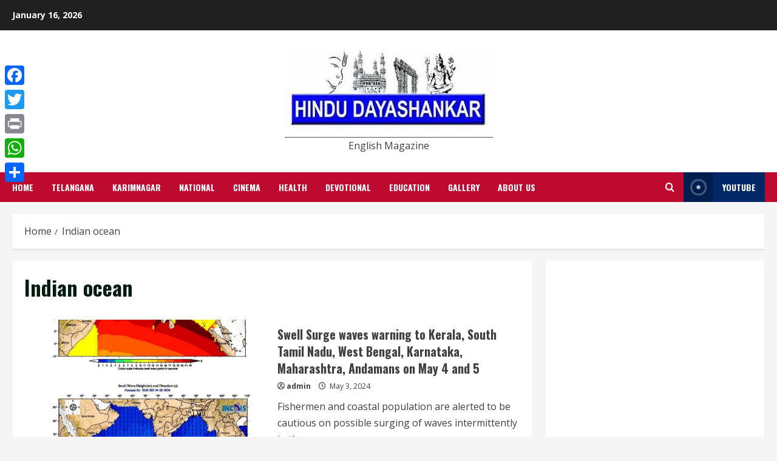

--- FILE ---
content_type: text/html; charset=utf-8
request_url: https://www.google.com/recaptcha/api2/aframe
body_size: 266
content:
<!DOCTYPE HTML><html><head><meta http-equiv="content-type" content="text/html; charset=UTF-8"></head><body><script nonce="NG6epJ6a6P0Wirp1RKuhFA">/** Anti-fraud and anti-abuse applications only. See google.com/recaptcha */ try{var clients={'sodar':'https://pagead2.googlesyndication.com/pagead/sodar?'};window.addEventListener("message",function(a){try{if(a.source===window.parent){var b=JSON.parse(a.data);var c=clients[b['id']];if(c){var d=document.createElement('img');d.src=c+b['params']+'&rc='+(localStorage.getItem("rc::a")?sessionStorage.getItem("rc::b"):"");window.document.body.appendChild(d);sessionStorage.setItem("rc::e",parseInt(sessionStorage.getItem("rc::e")||0)+1);localStorage.setItem("rc::h",'1768595534633');}}}catch(b){}});window.parent.postMessage("_grecaptcha_ready", "*");}catch(b){}</script></body></html>